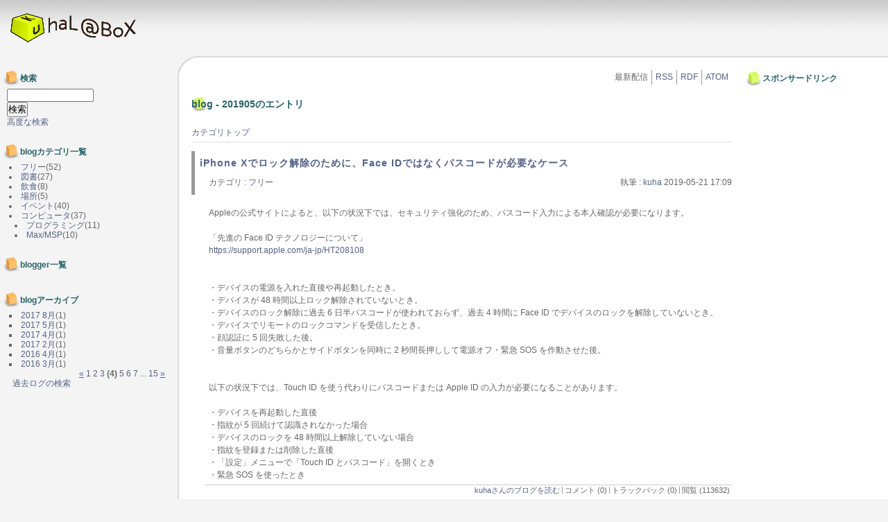

--- FILE ---
content_type: text/html; charset=UTF-8
request_url: http://www.kuhalabo.net/kxoops/modules/d3blog/index.php?date=201905&offset=18
body_size: 12309
content:
<?xml version="1.0" encoding="UTF-8"?>
<!DOCTYPE html PUBLIC "-//W3C//DTD XHTML 1.0 Transitional//EN" "http://www.w3.org/TR/xhtml1/DTD/xhtml1-transitional.dtd">
<html xmlns="http://www.w3.org/1999/xhtml" xml:lang="ja" lang="ja"><head>
<meta http-equiv="content-type" content="text/html; charset=UTF-8" />
<meta http-equiv="content-language" content="ja" />
<meta name="robots" content="index,follow" />
<meta name="keywords" content="news, technology, headlines, xoops, xoop, nuke, myphpnuke, myphp-nuke, phpnuke, SE, geek, geeks, hacker, hackers, linux, software, download, downloads, free, community, mp3, forum, forums, bulletin, board, boards, bbs, php, survey, poll, polls, kernel, comment, comments, portal, odp, open, source, opensource, FreeSoftware, gnu, gpl, license, Unix, *nix, mysql, sql, database, databases, web site, weblog, guru, module, modules, theme, themes, cms, content management" />
<meta name="description" content="XOOPS is a dynamic Object Oriented based open source portal script written in PHP." />
<meta name="rating" content="general" />
<meta name="author" content="XOOPS Cube" />
<meta name="copyright" content="Copyright &copy; 2001-2012" />
<meta http-equiv="Content-Style-Type" content="text/css" />
<title>201905のエントリ - kuhaL@boX</title>
<link href="http://www.kuhalabo.net/kxoops/favicon.ico" rel="SHORTCUT ICON" />
<link rel="stylesheet" type="text/css" media="all" href="http://www.kuhalabo.net/kxoops/xoops.css" />
<link rel="stylesheet" type="text/css" media="all" href="http://www.kuhalabo.net/kxoops/themes/Cube4kuhalabox/style.css" />
<link rel="stylesheet" type="text/css" media="print" href="http://www.kuhalabo.net/kxoops/themes/Cube4kuhalabox/css/print.css" />
<!-- RMV: added module header -->
<link rel="alternate" type="application/rss+xml" title="RSS2.0" href="http://www.kuhalabo.net/kxoops/modules/d3blog/index.php?page=rss" />
<link rel="alternate" type="application/rdf+xml" title="RDF" href="http://www.kuhalabo.net/kxoops/modules/d3blog/index.php?page=rdf" />
<link rel="alternate" type="application/atom+xml" title="ATOM" href="http://www.kuhalabo.net/kxoops/modules/d3blog/index.php?page=atom" />
<link rel="stylesheet" type="text/css" media="all" href="http://www.kuhalabo.net/kxoops/modules/d3blog/css/main_style.css" />
<!--[if IE]>
<link rel="stylesheet" type="text/css" media="all" href="http://www.kuhalabo.net/kxoops/modules/d3blog/css/main_styleIE.css" />
<![endif]-->
<link rel="stylesheet" type="text/css" media="all" href="http://www.kuhalabo.net/kxoops/modules/d3blog/css/block_style.css" />

<!--[if IE]>
<link rel="stylesheet" type="text/css" media="all" href="http://www.kuhalabo.net/kxoops/modules/d3blog/css/block_styleIE.css" />
<![endif]-->


<meta http-equiv="Content-Script-Type" content="text/javascript" />
<script type="text/javascript">
<!--
//--></script><script type="text/javascript" src="http://www.kuhalabo.net/kxoops/include/xoops.js"></script><script type="text/javascript"><!--
//-->
</script>
</head>
<body class="usual">
<div class="page">
<div id="header">
	<a href="http://www.kuhalabo.net/kxoops/" class="logolink"><img src="http://www.kuhalabo.net/kxoops/themes/Cube4kuhalabox/images/logo.gif" alt="kuhaL@boX" /></a>
	</div>

<div id="main_area">
<div id="col3">
	<div id="centercolumn">
		<div id="cc_pad">
		
	<div id="content">
	<map id="d3blogFeederMap" name="d3blogFeederMap" title="最新配信取得ナビゲーション">
	<ul id="d3blogFeeder">
		<li class="first">最新配信</li>
		<li><a href="http://www.kuhalabo.net/kxoops/modules/d3blog/index.php?page=rss" title="RSS配信">RSS</a></li>
		<li><a href="http://www.kuhalabo.net/kxoops/modules/d3blog/index.php?page=rdf" title="RDF配信">RDF</a></li>
		<li><a href="http://www.kuhalabo.net/kxoops/modules/d3blog/index.php?page=atom" title="ATOM配信">ATOM</a></li>
	</ul>
</map>
<h2 id="d3blogHeader">blog - 201905のエントリ</h2><div id="d3blogCommonNavi">
<ul class="d3blogCatNavi">
	<li class="first"><a href="http://www.kuhalabo.net/kxoops/modules/d3blog/index.php" title="トップカテゴリのエントリを読む">カテゴリトップ</a></li>
</ul>
</div>
<!--
<rdf:RDF xmlns:rdf="http://www.w3.org/1999/02/22-rdf-syntax-ns#"
    xmlns:dc="http://purl.org/dc/elements/1.1/"
    xmlns:trackback="http://madskills.com/public/xml/rss/module/trackback/">
    <rdf:Description
        rdf:about="http://www.kuhalabo.net/kxoops/modules/d3blog/details.php?bid=175"
        dc:identifier="http://www.kuhalabo.net/kxoops/modules/d3blog/details.php?bid=175"
        dc:title="iPhone Xでロック解除のために、Face IDではなくパスコードが必要なケース"
        dc:excerpt="Appleの公式サイトによると、以下の状況下では、セキュリティ強化のため、パスコード入力による本人確認が必要になります。「先進の Face ID テクノロジーについて」https://support.apple.com/ja..."
        dc:author="kuha"
        dc:date="2019-05-21T17:09:38+09:00"
        trackback:ping="http://www.kuhalabo.net/kxoops/modules/d3blog/tb.php/175" />
</rdf:RDF>
-->

<div class="d3blogEntry clearFix">
<div class="d3blogEntryHeader clearFix">
<h3 class="d3blogEntryTitle"><a href="http://www.kuhalabo.net/kxoops/modules/d3blog/details.php?bid=175&amp;date=201905" title="iPhone Xでロック解除のために、Face IDではなくパスコードが必要なケースページへのリンク">iPhone Xでロック解除のために、Face IDではなくパスコードが必要なケース</a></h3>
<dl class="d3blogEntryCategory"><dt>カテゴリ&nbsp;:&nbsp;</dt>
<dd><a href="http://www.kuhalabo.net/kxoops/modules/d3blog/index.php?cid=2" title="カテゴリ フリー を読む">フリー</a>	
</dd></dl>
<dl class="d3blogEntryBlogger"><dt>執筆&nbsp;:&nbsp;</dt>
<dd><a href="http://www.kuhalabo.net/kxoops/userinfo.php?uid=3" title="kuhaさんのプロフィールを見る">
kuha</a>&nbsp;<span class="d3blogEntryCreated">2019-05-21 17:09</span></dd>
</dl>
</div>
<div class="d3blogContents clearFix">
Appleの公式サイトによると、以下の状況下では、セキュリティ強化のため、パスコード入力による本人確認が必要になります。<br /><br />「先進の Face ID テクノロジーについて」<br /><a href="https://support.apple.com/ja-jp/HT208108" target="_blank">https://support.apple.com/ja-jp/HT208108</a><br /><br /><br />・デバイスの電源を入れた直後や再起動したとき。<br />・デバイスが 48 時間以上ロック解除されていないとき。<br />・デバイスのロック解除に過去 6 日半パスコードが使われておらず、過去 4 時間に Face ID でデバイスのロックを解除していないとき。<br />・デバイスでリモートのロックコマンドを受信したとき。<br />・顔認証に 5 回失敗した後。<br />・音量ボタンのどちらかとサイドボタンを同時に 2 秒間長押しして電源オフ・緊急 SOS を作動させた後。<br /><br /><br />以下の状況下では、Touch ID を使う代わりにパスコードまたは Apple ID の入力が必要になることがあります。<br /><br />・デバイスを再起動した直後<br />・指紋が 5 回続けて認識されなかった場合<br />・デバイスのロックを 48 時間以上解除していない場合<br />・指紋を登録または削除した直後<br />・「設定」メニューで「Touch ID とパスコード」を開くとき<br />・緊急 SOS を使ったとき
</div>
<ul class="d3blogFooter clearFix">
		<li><a href="http://www.kuhalabo.net/kxoops/modules/d3blog/index.php?uid=3" title="kuhaさんのブログを読む">kuhaさんのブログを読む</a></li>			<li>コメント (0)</li>
	<li>トラックバック (0)</li>
	<li class="last">閲覧 (113632)</li>
	</ul>
</div><div class="clearall"></div>
	</div>

<div id="page_top"><a href="#header"><span class="hidden">Go Page Top</span></a></div>
	</div></div>

		<div id="sub_column">
		<div id="rightcolumn">
							<div class="blockTitle">スポンサードリンク</div>				<div class="blockContent"><script type="text/javascript"><!--
google_ad_client = "ca-pub-7861977940621275";
/* link_3display_S_4kxoops */
google_ad_slot = "8137063478";
google_ad_width = 120;
google_ad_height = 90;
//-->
</script>
<script type="text/javascript"
src="http://pagead2.googlesyndication.com/pagead/show_ads.js">
</script></div>
					</div>
	</div>
	
	<p id="footer">Powered by XOOPS Cube 2.1&copy; 2001-2006 <a href="http://xoopscube.sourceforge.net/" target="_blank">XOOPS Cube Project</a>, thanks to <a href="http://2bcool.net/" target="_blank">BCOOL</a> for theme</p>

</div>
</div>

<div id="side_area">
	<div id="leftcolumn">
						<div class="blockTitle">検索</div>				<div class="blockContent"><form style="margin-top: 0px;" action="http://www.kuhalabo.net/kxoops/search.php" method="get">
  <input name="query" id="legacy_xoopsform_query" type="text" size="14" />
  <input name="andor" id="legacy_xoopsform_andor" type="hidden" value="AND" />
  <input name="action" id="legacy_xoopsform_action" type="hidden" value="results" /><br />
  <input name="submit" id="legacy_xoopsform_submit" type="submit" value="検索" />
</form>
<a href="http://www.kuhalabo.net/kxoops/search.php">高度な検索</a></div>
				<br />
						<div class="blockTitle">blogカテゴリ一覧</div>				<div class="blockContent">
<ul class="d3blogBlockCategory">
	<li><a href="http://www.kuhalabo.net/kxoops/modules/d3blog/index.php?cid=2">フリー</a>(52)</li>
	<li><a href="http://www.kuhalabo.net/kxoops/modules/d3blog/index.php?cid=8">図書</a>(27)</li>
	<li><a href="http://www.kuhalabo.net/kxoops/modules/d3blog/index.php?cid=4">飲食</a>(8)</li>
	<li><a href="http://www.kuhalabo.net/kxoops/modules/d3blog/index.php?cid=5">場所</a>(5)</li>
	<li><a href="http://www.kuhalabo.net/kxoops/modules/d3blog/index.php?cid=6">イベント</a>(40)</li>
	<li><a href="http://www.kuhalabo.net/kxoops/modules/d3blog/index.php?cid=7">コンピュータ</a>(37)
		<ul class="d3blogBlockCatChild">
			<li><a href="http://www.kuhalabo.net/kxoops/modules/d3blog/index.php?cid=9">プログラミング</a>(11)</li>
			<li><a href="http://www.kuhalabo.net/kxoops/modules/d3blog/index.php?cid=3">Max/MSP</a>(10)</li>
		</ul>
	</li>
</ul>
</div>
				<br />
						<div class="blockTitle">blogger一覧</div>				<div class="blockContent"></div>
				<br />
						<div class="blockTitle">blogアーカイブ</div>				<div class="blockContent"><ul class="d3blogBlockArchive">
<li><a href="http://www.kuhalabo.net/kxoops/modules/d3blog/index.php?date=201708">
2017 8月</a><span>(1)</span></li>
<li><a href="http://www.kuhalabo.net/kxoops/modules/d3blog/index.php?date=201705">
2017 5月</a><span>(1)</span></li>
<li><a href="http://www.kuhalabo.net/kxoops/modules/d3blog/index.php?date=201704">
2017 4月</a><span>(1)</span></li>
<li><a href="http://www.kuhalabo.net/kxoops/modules/d3blog/index.php?date=201702">
2017 2月</a><span>(1)</span></li>
<li><a href="http://www.kuhalabo.net/kxoops/modules/d3blog/index.php?date=201604">
2016 4月</a><span>(1)</span></li>
<li><a href="http://www.kuhalabo.net/kxoops/modules/d3blog/index.php?date=201603">
2016 3月</a><span>(1)</span></li>
</ul>
<p class="d3blogBlockArchNav"><a href="/kxoops/modules/d3blog/index.php?date=201905&amp;offset=12"><u>&laquo;</u></a> <a href="/kxoops/modules/d3blog/index.php?date=201905&amp;offset=0">1</a> <a href="/kxoops/modules/d3blog/index.php?date=201905&amp;offset=6">2</a> <a href="/kxoops/modules/d3blog/index.php?date=201905&amp;offset=12">3</a> <b>(4)</b> <a href="/kxoops/modules/d3blog/index.php?date=201905&amp;offset=24">5</a> <a href="/kxoops/modules/d3blog/index.php?date=201905&amp;offset=30">6</a> <a href="/kxoops/modules/d3blog/index.php?date=201905&amp;offset=36">7</a> ... <a href="/kxoops/modules/d3blog/index.php?date=201905&amp;offset=84">15</a> <a href="/kxoops/modules/d3blog/index.php?date=201905&amp;offset=24"><u>&raquo;</u></a> </p><p class="d3blogBlockArchSort"><a href="http://www.kuhalabo.net/kxoops/modules/d3blog/archives.php">過去ログの検索</a></p></div>
				<br />
			</div>
</div>

</div>
</body>
</html>

--- FILE ---
content_type: text/html; charset=utf-8
request_url: https://www.google.com/recaptcha/api2/aframe
body_size: 268
content:
<!DOCTYPE HTML><html><head><meta http-equiv="content-type" content="text/html; charset=UTF-8"></head><body><script nonce="EMcJhIftYC21ARimQRLM0Q">/** Anti-fraud and anti-abuse applications only. See google.com/recaptcha */ try{var clients={'sodar':'https://pagead2.googlesyndication.com/pagead/sodar?'};window.addEventListener("message",function(a){try{if(a.source===window.parent){var b=JSON.parse(a.data);var c=clients[b['id']];if(c){var d=document.createElement('img');d.src=c+b['params']+'&rc='+(localStorage.getItem("rc::a")?sessionStorage.getItem("rc::b"):"");window.document.body.appendChild(d);sessionStorage.setItem("rc::e",parseInt(sessionStorage.getItem("rc::e")||0)+1);localStorage.setItem("rc::h",'1769407792563');}}}catch(b){}});window.parent.postMessage("_grecaptcha_ready", "*");}catch(b){}</script></body></html>